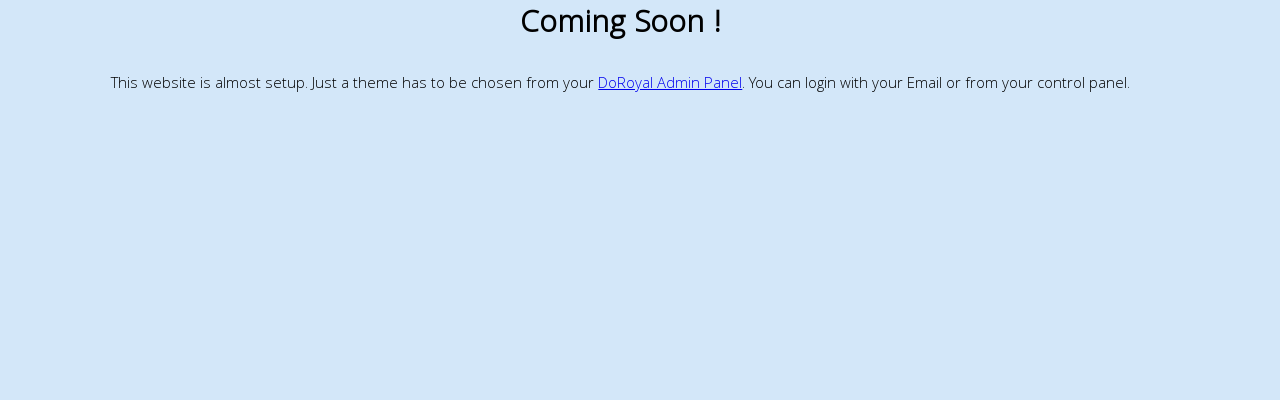

--- FILE ---
content_type: text/html; charset=UTF-8
request_url: http://kanddenterprises.net/__media__/js/netsoltrademark.php?d=momsexvideo.pro
body_size: 429
content:

<html>
<head>
<link href="https://fonts.googleapis.com/css2?family=Khula:wght@300&display=swap" rel="stylesheet"> 
<style>
html,body{
font-family: Khula, Arial;
margin: 0px;
background: #d3e7f9;
}
</style>
</head>
<body>
	<div style="width:97vw; height:97vh; text-align: center; vertical-align:middle">
		<h1>Coming Soon !</h1>
		This website is almost setup. Just a theme has to be chosen from your <a href="http://kanddenterprises.net/site-admin/admin.php?page=onboarding">DoRoyal Admin Panel</a>. You can login with your Email or from your control panel.
	</div>
</body>
</html>